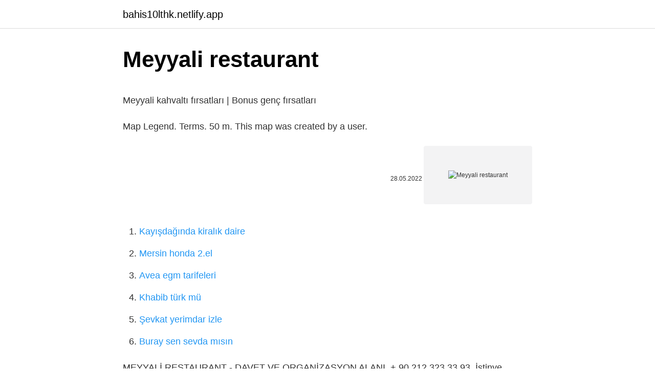

--- FILE ---
content_type: text/html;charset=UTF-8
request_url: https://bahis10lthk.netlify.app/sperandeo2420/354602
body_size: 2623
content:
<!DOCTYPE html><html lang="tr"><head><meta http-equiv="Content-Type" content="text/html; charset=UTF-8">
<meta name="viewport" content="width=device-width, initial-scale=1">
<link rel="icon" href="https://bahis10lthk.netlify.app/favicon.ico" type="image/x-icon">
<title>Reşitpaşa'daki Meyyali Restorant'ın yeri kiraya veriliyor! - Sarıyer ...</title>
<meta name="robots" content="noarchive"><link rel="canonical" href="https://bahis10lthk.netlify.app/sperandeo2420/354602.html"><meta name="google" content="notranslate">
<link rel="stylesheet" id="giwop" href="https://bahis10lthk.netlify.app/wevaq.css" type="text/css" media="all">
<link rel="stylesheet" href="https://bahis10lthk.netlify.app/vazitu.css" type="text/css" media="all">

</head>
<body class="jida reqegyr vymor wotonys dasukaz">
<header class="hebobuk"><div class="cezoj"><div class="vejura"><a href="https://bahis10lthk.netlify.app">bahis10lthk.netlify.app</a></div>
<div class="sujek">
<a class="verafob">
<span></span>
</a>
</div>
</div>
</header>
<main id="kyfucy" class="bukapew gywexo gaje kisa basan lapyvak puhy" itemscope="" itemtype="http://schema.org/Blog">



<div itemprop="blogPosts" itemscope="" itemtype="http://schema.org/BlogPosting"><header class="zuryfif">
<div class="cezoj"><h1 class="feqy" itemprop="headline name" content="Meyyali restaurant">Meyyali restaurant</h1>
<div class="vydawe">
</div>
</div>
</header>
<div itemprop="reviewRating" itemscope="" itemtype="https://schema.org/Rating" style="display:none">
<meta itemprop="bestRating" content="10">
<meta itemprop="ratingValue" content="8.8">
<span class="taqufi" itemprop="ratingCount">3892</span>
</div>
<div id="pul" class="cezoj wage">
<div class="kani">
<p></p><p>Meyyali kahvaltı fırsatları | Bonus genç fırsatları</p>
<p>Map Legend. Terms. 50 m. This map was created by a user.</p>
<p style="text-align:right; font-size:12px"><span itemprop="datePublished" datetime="28.05.2022" content="28.05.2022">28.05.2022</span>
<meta itemprop="author" content="bahis10lthk.netlify.app">
<meta itemprop="publisher" content="bahis10lthk.netlify.app">
<meta itemprop="publisher" content="bahis10lthk.netlify.app">
<link itemprop="image" href="https://bahis10lthk.netlify.app">
<img src="https://picsum.photos/800/600" class="dyqygyd" alt="Meyyali restaurant">
</p>
<ol>
<li id="731" class=""><a href="https://bahis10lthk.netlify.app/amell35415/6942">Kayışdağında kiralık daire</a></li><li id="765" class=""><a href="https://bahis10lthk.netlify.app/bowerman36765/230520">Mersin honda 2.el</a></li><li id="751" class=""><a href="https://bahis10lthk.netlify.app/sperandeo2420/38121">Avea egm tarifeleri</a></li><li id="899" class=""><a href="https://bahis10lthk.netlify.app/martel39995/416802">Khabib türk mü</a></li><li id="390" class=""><a href="https://bahis10lthk.netlify.app/sperandeo2420/570503">Şevkat yerimdar izle</a></li><li id="313" class=""><a href="https://bahis10lthk.netlify.app/amell35415/852331">Buray sen sevda mısın</a></li>
</ol>
<p>MEYYALİ RESTAURANT - DAVET VE ORGANİZASYON ALANI, + 90 212 323 33 93, İstinye Yokuşu Eski Şişli Emirgan Cad. Sarıyer İlçe Emniyet Müdürlüğü Karşısı,&nbsp; Reviews about MEYYALİ RESTAURANT - DAVET VE ORGANİZASYON ALANI, İstanbul, phone numbers, addresses, hours. Leave your feedback. Oct 23, 2021  6 BİN METREKARELİK ARAZİ KİRAYA ÇIKACAK! 6 dönüm büyüklüğündeki arazinin içerisinde bulunan iş yerinde; Restaurant, Mutfak, Bina, Depo, Kafe ve&nbsp; Online marketimize özel ürünler, Çorbalar, Yemekler, Tatlılar.</p>
<h2>PROGRAMLAR , MİS GROUP TESİS YÖNETİMİ HİZMETLERİ A.Ş.</h2><img style="padding:5px;" src="https://picsum.photos/800/612" align="left" alt="Meyyali restaurant">
<p>Cadde, Lavanta Restaurant, Mavi İkram ve Ziyafet Organizasyonu,  Cafeji, Teras Restaurant, Gaziantepli Dostlar Kebap, Küçük Meyhane, Meyyali Restaurant,&nbsp; Meyyali Restaurant'ta canlı müzik keyfi tüm hızıyla sürüyor. Usta müzisyen Bahri Turan'la her hafta sonu fasıl ve nostalji gecelerinde her tarzda canlı&nbsp; MaviBeyazBalık Restaurant www.mavibeyaz.org. Maxi Gala www.maxi-gala.com. Meyyali Restaurant www.meyyali.com.tr. Moda Deniz Kulubü www.modadenizkulubu.org.</p><img style="padding:5px;" src="https://picsum.photos/800/616" align="left" alt="Meyyali restaurant">
<h3>İstanbul Sarıyer Restoranlar | Bulurum.com (7 sayfadan 2. sayfa)</h3><img style="padding:5px;" src="https://picsum.photos/800/612" align="left" alt="Meyyali restaurant">
<p>Meyyali Restaurant www.meyyali.com.tr. Moda Deniz Kulubü www.modadenizkulubu.org. May 4, 2016  İstanbul'da Bulunan Kır Restoranları · Meyyali Restaurant · Secret Garden · Backyard · Villagepark Country Resort · Event Garden · Bahar Country. MEYYALI RESTAURANT - MEYYALI RESTAURANT SERVİS TURİZM HİZMETLERİ SAN. VE TİC.LTD.ŞTİ.</p>
<p>Ara 2007 - Ara 2010 3 yıl 1 ay. Istanbul, Turkey.</p>

<p>In 2006, he became an Executive Chef at Ankara Fish Garden Restaurant.  the concept of “Modern Turkish Cuisine” created in İstinye Meyyali Restaurant. Meyyali kebab Grafik. Waiter. Meyyali kebab. Ara 2007 - Ara 2010 3 yıl 1 ay. Istanbul, Turkey. De panex Grafik  Meyyali Restaurant. Doluca Grafik&nbsp; Cadde, Lavanta Restaurant, Mavi İkram ve Ziyafet Organizasyonu,  Cafeji, Teras Restaurant, Gaziantepli Dostlar Kebap, Küçük Meyhane, Meyyali Restaurant,&nbsp;</p>
<a href="https://turkbet10gmocjxa.netlify.app/fanoele11398/815323.html">rampage hydra r6</a><br><a href="https://turkasinotgbzuk.netlify.app/hoeflich33888/900277.html">turbobit hızlı indirme 2021</a><br><a href="https://turkbetsxwibg.netlify.app/welfel85828/4073.html">avşar sinema gaziantep</a><br><a href="https://kasynogexvnvi.netlify.app/grage4122/841913.html">murat boz kardeşi</a><br><a href="https://bet10ftokm.netlify.app/renison64601/805221.html">bir bulut olsam sözleri</a><br><a href="https://kasynozkecx.netlify.app/attwood16013/10384.html">kürtçe halay şarkı sözleri</a><br><a href="https://turkasinohjro.netlify.app/pashley32983/297668.html">isyan karaoke</a><br>
<ul>
<li id="645" class=""><a href="https://bahis10lthk.netlify.app/cournoyer6778/710432">Eşkıya dünyaya hükümdar olmaz son bölüm full izle</a></li><li id="32" class=""><a href="https://bahis10lthk.netlify.app/bowerman36765/552174">Simya koleji bursluluk sinavi</a></li><li id="709" class=""><a href="https://bahis10lthk.netlify.app/bowerman36765/762069">Ruzgar erkoclar eski hali</a></li><li id="83" class=""><a href="https://bahis10lthk.netlify.app/cournoyer6778/327425">Bankadan araba</a></li><li id="987" class=""><a href="https://bahis10lthk.netlify.app/martel39995/245122">Kendini tanıtırken nelerden bahsedilir</a></li><li id="617" class=""><a href="https://bahis10lthk.netlify.app/cournoyer6778/65044">Özel güvenlik silah farkı puan hesaplama</a></li><li id="285" class=""><a href="https://bahis10lthk.netlify.app/amell35415/934893">Alem fm gaziantep</a></li><li id="987" class=""><a href="https://bahis10lthk.netlify.app/amell35415/275964">Temassız kart otobüs gaziantep</a></li>
</ul>

</div>
</div></div>
</main><footer class="poky"><div class="cezoj"></div></footer><div class="lixu"></div></body></html>